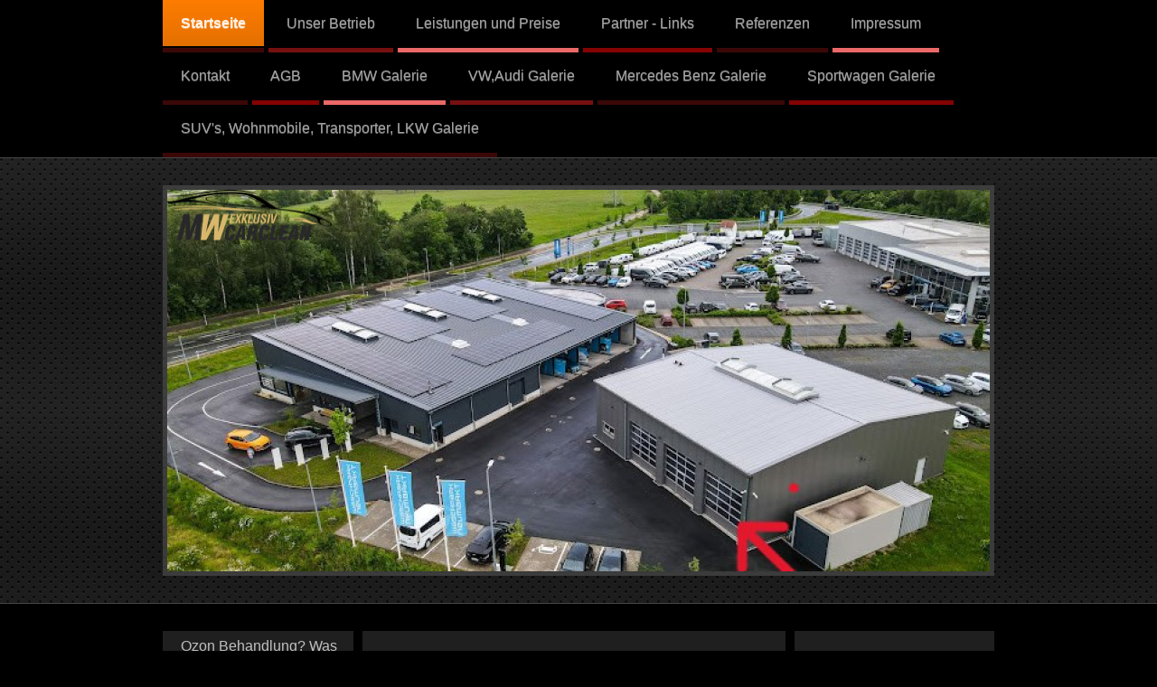

--- FILE ---
content_type: text/html; charset=UTF-8
request_url: http://www.mw-exklusiv-carclean.de/
body_size: 12211
content:
<!DOCTYPE html>
<html lang="de"  ><head prefix="og: http://ogp.me/ns# fb: http://ogp.me/ns/fb# business: http://ogp.me/ns/business#">
    <meta http-equiv="Content-Type" content="text/html; charset=utf-8"/>
    <meta name="generator" content="IONOS MyWebsite"/>
        
    <link rel="dns-prefetch" href="//cdn.website-start.de/"/>
    <link rel="dns-prefetch" href="//106.mod.mywebsite-editor.com"/>
    <link rel="dns-prefetch" href="https://106.sb.mywebsite-editor.com/"/>
    <link rel="shortcut icon" href="//cdn.website-start.de/favicon.ico"/>
        <title>Fahrzeugaufbereitung Autopflegedienst KFZ Aufbereitung</title>
    <style type="text/css">@media screen and (max-device-width: 1024px) {.diyw a.switchViewWeb {display: inline !important;}}</style>
    <style type="text/css">@media screen and (min-device-width: 1024px) {
            .mediumScreenDisabled { display:block }
            .smallScreenDisabled { display:block }
        }
        @media screen and (max-device-width: 1024px) { .mediumScreenDisabled { display:none } }
        @media screen and (max-device-width: 568px) { .smallScreenDisabled { display:none } }
                @media screen and (min-width: 1024px) {
            .mobilepreview .mediumScreenDisabled { display:block }
            .mobilepreview .smallScreenDisabled { display:block }
        }
        @media screen and (max-width: 1024px) { .mobilepreview .mediumScreenDisabled { display:none } }
        @media screen and (max-width: 568px) { .mobilepreview .smallScreenDisabled { display:none } }</style>
    <meta name="viewport" content="width=device-width, initial-scale=1, maximum-scale=1, minimal-ui"/>

<meta name="format-detection" content="telephone=no"/>
        <meta name="keywords" content="Kfz, Ersatzteilhändler, Kfz, Lackiererei, Waschanlagen, Gebrauchtwagenhändler"/>
            <meta name="description" content="Homepage-Titel, Kastl"/>
            <meta name="robots" content="index,follow"/>
        <link href="//cdn.website-start.de/templates/2073/style.css?1763478093678" rel="stylesheet" type="text/css"/>
    <link href="http://www.mw-exklusiv-carclean.de/s/style/theming.css?1734885724" rel="stylesheet" type="text/css"/>
    <link href="//cdn.website-start.de/app/cdn/min/group/web.css?1763478093678" rel="stylesheet" type="text/css"/>
<link href="//cdn.website-start.de/app/cdn/min/moduleserver/css/de_DE/common,facebook,counter,shoppingbasket?1763478093678" rel="stylesheet" type="text/css"/>
    <link href="//cdn.website-start.de/app/cdn/min/group/mobilenavigation.css?1763478093678" rel="stylesheet" type="text/css"/>
    <link href="https://106.sb.mywebsite-editor.com/app/logstate2-css.php?site=846880899&amp;t=1768836206" rel="stylesheet" type="text/css"/>

<script type="text/javascript">
    /* <![CDATA[ */
var stagingMode = '';
    /* ]]> */
</script>
<script src="https://106.sb.mywebsite-editor.com/app/logstate-js.php?site=846880899&amp;t=1768836206"></script>

    <link href="//cdn.website-start.de/templates/2073/print.css?1763478093678" rel="stylesheet" media="print" type="text/css"/>
    <script type="text/javascript">
    /* <![CDATA[ */
    var systemurl = 'https://106.sb.mywebsite-editor.com/';
    var webPath = '/';
    var proxyName = '';
    var webServerName = 'www.mw-exklusiv-carclean.de';
    var sslServerUrl = 'https://ssl.kundenserver.de/www.mw-exklusiv-carclean.de';
    var nonSslServerUrl = 'http://www.mw-exklusiv-carclean.de';
    var webserverProtocol = 'http://';
    var nghScriptsUrlPrefix = '//106.mod.mywebsite-editor.com';
    var sessionNamespace = 'DIY_SB';
    var jimdoData = {
        cdnUrl:  '//cdn.website-start.de/',
        messages: {
            lightBox: {
    image : 'Bild',
    of: 'von'
}

        },
        isTrial: 0,
        pageId: 1021439    };
    var script_basisID = "846880899";

    diy = window.diy || {};
    diy.web = diy.web || {};

        diy.web.jsBaseUrl = "//cdn.website-start.de/s/build/";

    diy.context = diy.context || {};
    diy.context.type = diy.context.type || 'web';
    /* ]]> */
</script>

<script type="text/javascript" src="//cdn.website-start.de/app/cdn/min/group/web.js?1763478093678" crossorigin="anonymous"></script><script type="text/javascript" src="//cdn.website-start.de/s/build/web.bundle.js?1763478093678" crossorigin="anonymous"></script><script type="text/javascript" src="//cdn.website-start.de/app/cdn/min/group/mobilenavigation.js?1763478093678" crossorigin="anonymous"></script><script src="//cdn.website-start.de/app/cdn/min/moduleserver/js/de_DE/common,facebook,counter,shoppingbasket?1763478093678"></script>
<script type="text/javascript" src="https://cdn.website-start.de/proxy/apps/ilai8i/resource/dependencies/"></script><script type="text/javascript">
                    if (typeof require !== 'undefined') {
                        require.config({
                            waitSeconds : 10,
                            baseUrl : 'https://cdn.website-start.de/proxy/apps/ilai8i/js/'
                        });
                    }
                </script><script type="text/javascript" src="//cdn.website-start.de/app/cdn/min/group/pfcsupport.js?1763478093678" crossorigin="anonymous"></script>    <meta property="og:type" content="business.business"/>
    <meta property="og:url" content="http://www.mw-exklusiv-carclean.de/"/>
    <meta property="og:title" content="Fahrzeugaufbereitung Autopflegedienst KFZ Aufbereitung"/>
            <meta property="og:description" content="Homepage-Titel, Kastl"/>
                <meta property="og:image" content="http://www.mw-exklusiv-carclean.de/s/misc/logo.png?t=1767989537"/>
        <meta property="business:contact_data:country_name" content="Deutschland"/>
    <meta property="business:contact_data:street_address" content="Weichselsteiner Str. 1"/>
    <meta property="business:contact_data:locality" content="Sengenthal"/>
    
    <meta property="business:contact_data:email" content="mwexklusivcarclean@gmail.com"/>
    <meta property="business:contact_data:postal_code" content="92369"/>
    <meta property="business:contact_data:phone_number" content="+49 09181 4639305"/>
    <meta property="business:contact_data:fax_number" content="+49 09181 4639306"/>
    
<link href="https://cdn.website-start.de/proxy/apps/otea5i/s/diy/basic/public/css/basic.css?rev-1572433100=" rel="stylesheet" type="text/css"/><link href="https://cdn.website-start.de/proxy/apps/otea5i/s/webServices/yoWindowWeather/public/css/web.css?rev-1572433100=" rel="stylesheet" type="text/css"/><meta property="business:hours:day" content="MONDAY"/><meta property="business:hours:start" content="08:00"/><meta property="business:hours:end" content="17:00"/><meta property="business:hours:day" content="TUESDAY"/><meta property="business:hours:start" content="08:00"/><meta property="business:hours:end" content="17:00"/><meta property="business:hours:day" content="WEDNESDAY"/><meta property="business:hours:start" content="08:00"/><meta property="business:hours:end" content="17:00"/><meta property="business:hours:day" content="THURSDAY"/><meta property="business:hours:start" content="08:00"/><meta property="business:hours:end" content="17:00"/><meta property="business:hours:day" content="FRIDAY"/><meta property="business:hours:start" content="08:00"/><meta property="business:hours:end" content="17:00"/><meta property="business:hours:day" content="MONDAY"/><meta property="business:hours:start" content="00:00"/><meta property="business:hours:end" content="00:00"/><meta property="business:hours:day" content="TUESDAY"/><meta property="business:hours:start" content="00:00"/><meta property="business:hours:end" content="00:00"/><meta property="business:hours:day" content="WEDNESDAY"/><meta property="business:hours:start" content="00:00"/><meta property="business:hours:end" content="00:00"/><meta property="business:hours:day" content="THURSDAY"/><meta property="business:hours:start" content="00:00"/><meta property="business:hours:end" content="00:00"/><meta property="business:hours:day" content="FRIDAY"/><meta property="business:hours:start" content="00:00"/><meta property="business:hours:end" content="00:00"/></head>


<body class="body   startpage cc-pagemode-default diyfeSidebarRight diy-market-de_DE" data-pageid="1021439" id="page-1021439">
    
    <div class="diyw">
        <div class="diyweb">
	<div class="diyfeMobileNav">
		
<nav id="diyfeMobileNav" class="diyfeCA diyfeCA0" role="navigation">
    <a title="Navigation aufklappen/zuklappen">Navigation aufklappen/zuklappen</a>
    <ul class="mainNav1"><li class="current hasSubNavigation"><a data-page-id="1021439" href="http://www.mw-exklusiv-carclean.de/" class="current level_1"><span>Startseite</span></a><span class="diyfeDropDownSubOpener">&nbsp;</span><div class="diyfeDropDownSubList diyfeCA diyfeCA3"><ul class="mainNav2"><li class=" hasSubNavigation"><a data-page-id="1072204" href="http://www.mw-exklusiv-carclean.de/startseite/ozon-behandlung-was-ist-das/" class=" level_2"><span>Ozon Behandlung? Was ist das!!!</span></a></li><li class=" hasSubNavigation"><a data-page-id="1072763" href="http://www.mw-exklusiv-carclean.de/startseite/nano-versiegelung-was-ist-das/" class=" level_2"><span>Nano Versiegelung? Was ist das!!!</span></a></li><li class=" hasSubNavigation"><a data-page-id="1217859" href="http://www.mw-exklusiv-carclean.de/startseite/klimaanlagendesinfektion-was-ist-das/" class=" level_2"><span>Klimaanlagendesinfektion? Was ist das</span></a></li><li class=" hasSubNavigation"><a data-page-id="1195389" href="http://www.mw-exklusiv-carclean.de/startseite/geschenkegutscheine/" class=" level_2"><span>Geschenkegutscheine</span></a></li><li class=" hasSubNavigation"><a data-page-id="1329291" href="http://www.mw-exklusiv-carclean.de/startseite/angebot-radwechsel/" class=" level_2"><span>Angebot Radwechsel</span></a></li></ul></div></li><li class=" hasSubNavigation"><a data-page-id="1021440" href="http://www.mw-exklusiv-carclean.de/unser-betrieb/" class=" level_1"><span>Unser Betrieb</span></a><span class="diyfeDropDownSubOpener">&nbsp;</span><div class="diyfeDropDownSubList diyfeCA diyfeCA3"><ul class="mainNav2"><li class=" hasSubNavigation"><a data-page-id="1021441" href="http://www.mw-exklusiv-carclean.de/unser-betrieb/unser-team/" class=" level_2"><span>Unser Team</span></a></li></ul></div></li><li class=" hasSubNavigation"><a data-page-id="1021442" href="http://www.mw-exklusiv-carclean.de/leistungen-und-preise/" class=" level_1"><span>Leistungen und Preise</span></a><span class="diyfeDropDownSubOpener">&nbsp;</span><div class="diyfeDropDownSubList diyfeCA diyfeCA3"><ul class="mainNav2"><li class=" hasSubNavigation"><a data-page-id="1073080" href="http://www.mw-exklusiv-carclean.de/leistungen-und-preise/preisklasse-kl-1-kl-2-kl-3/" class=" level_2"><span>Preisklasse Kl.1 Kl.2 Kl.3</span></a></li><li class=" hasSubNavigation"><a data-page-id="1072733" href="http://www.mw-exklusiv-carclean.de/leistungen-und-preise/1-waschen-saugen/" class=" level_2"><span>1.Waschen, Saugen</span></a></li><li class=" hasSubNavigation"><a data-page-id="1072741" href="http://www.mw-exklusiv-carclean.de/leistungen-und-preise/2-waschen-saugen-extra/" class=" level_2"><span>2. Waschen, Saugen-extra</span></a></li><li class=" hasSubNavigation"><a data-page-id="1072742" href="http://www.mw-exklusiv-carclean.de/leistungen-und-preise/3-waschen-lackversiegelung/" class=" level_2"><span>3. Waschen, Lackversiegelung</span></a></li><li class=" hasSubNavigation"><a data-page-id="1072744" href="http://www.mw-exklusiv-carclean.de/leistungen-und-preise/4-waschen-saugen-lackversiegelung/" class=" level_2"><span>4. Waschen, Saugen, Lackversiegelung</span></a></li><li class=" hasSubNavigation"><a data-page-id="1072745" href="http://www.mw-exklusiv-carclean.de/leistungen-und-preise/5-innenreinigung-intensiv/" class=" level_2"><span>5. Innenreinigung intensiv</span></a></li><li class=" hasSubNavigation"><a data-page-id="1072746" href="http://www.mw-exklusiv-carclean.de/leistungen-und-preise/6-lackaufbereitung/" class=" level_2"><span>6. Lackaufbereitung</span></a></li><li class=" hasSubNavigation"><a data-page-id="1072747" href="http://www.mw-exklusiv-carclean.de/leistungen-und-preise/7-komplettaufbereitung-das-komplette-pflegeprogram/" class=" level_2"><span>7. Komplettaufbereitung: Das komplette Pflegeprogram</span></a></li><li class=" hasSubNavigation"><a data-page-id="1072750" href="http://www.mw-exklusiv-carclean.de/leistungen-und-preise/8-k1-nano-lackversiegelung-der-langzeit-lackschutz/" class=" level_2"><span>8.K1 Nano - Lackversiegelung (Der Langzeit - Lackschutz)</span></a></li><li class=" hasSubNavigation"><a data-page-id="1565299" href="http://www.mw-exklusiv-carclean.de/leistungen-und-preise/8-1-keramikversiegelung/" class=" level_2"><span>8.1 Keramikversiegelung</span></a></li><li class=" hasSubNavigation"><a data-page-id="1433290" href="http://www.mw-exklusiv-carclean.de/leistungen-und-preise/9-nur-innenreinigung/" class=" level_2"><span>9. Nur Innenreinigung</span></a></li><li class=" hasSubNavigation"><a data-page-id="1511031" href="http://www.mw-exklusiv-carclean.de/leistungen-und-preise/10-wohnmobile-und-wohnwagen/" class=" level_2"><span>10. Wohnmobile und Wohnwagen</span></a></li><li class=" hasSubNavigation"><a data-page-id="1072230" href="http://www.mw-exklusiv-carclean.de/leistungen-und-preise/motorwäsche/" class=" level_2"><span>Motorwäsche</span></a></li><li class=" hasSubNavigation"><a data-page-id="1072233" href="http://www.mw-exklusiv-carclean.de/leistungen-und-preise/cabriodach-reinigung/" class=" level_2"><span>Cabriodach Reinigung</span></a></li><li class=" hasSubNavigation"><a data-page-id="1072752" href="http://www.mw-exklusiv-carclean.de/leistungen-und-preise/scheibenversiegelung-nano/" class=" level_2"><span>Scheibenversiegelung Nano</span></a></li><li class=" hasSubNavigation"><a data-page-id="1072754" href="http://www.mw-exklusiv-carclean.de/leistungen-und-preise/lederpflege-und-versiegelung/" class=" level_2"><span>Lederpflege und Versiegelung</span></a></li><li class=" hasSubNavigation"><a data-page-id="1072756" href="http://www.mw-exklusiv-carclean.de/leistungen-und-preise/felgen-speziel-reinigung/" class=" level_2"><span>Felgen Speziel Reinigung</span></a></li><li class=" hasSubNavigation"><a data-page-id="1427804" href="http://www.mw-exklusiv-carclean.de/leistungen-und-preise/felgen-versigelung-nano/" class=" level_2"><span>Felgen Versigelung NANO</span></a></li><li class=" hasSubNavigation"><a data-page-id="1073364" href="http://www.mw-exklusiv-carclean.de/leistungen-und-preise/klimaanlagen-desinfizierung/" class=" level_2"><span>Klimaanlagen Desinfizierung</span></a></li><li class=" hasSubNavigation"><a data-page-id="1072221" href="http://www.mw-exklusiv-carclean.de/leistungen-und-preise/ozon-behandlung/" class=" level_2"><span>Ozon Behandlung</span></a></li><li class=" hasSubNavigation"><a data-page-id="1072234" href="http://www.mw-exklusiv-carclean.de/leistungen-und-preise/himmelreinigung/" class=" level_2"><span>Himmelreinigung</span></a></li></ul></div></li><li class=" hasSubNavigation"><a data-page-id="1218207" href="http://www.mw-exklusiv-carclean.de/partner-links/" class=" level_1"><span>Partner - Links</span></a></li><li class=" hasSubNavigation"><a data-page-id="1257200" href="http://www.mw-exklusiv-carclean.de/referenzen/" class=" level_1"><span>Referenzen</span></a></li><li class=" hasSubNavigation"><a data-page-id="1021445" href="http://www.mw-exklusiv-carclean.de/impressum/" class=" level_1"><span>Impressum</span></a></li><li class=" hasSubNavigation"><a data-page-id="1021443" href="http://www.mw-exklusiv-carclean.de/kontakt/" class=" level_1"><span>Kontakt</span></a></li><li class=" hasSubNavigation"><a data-page-id="1293352" href="http://www.mw-exklusiv-carclean.de/agb/" class=" level_1"><span>AGB</span></a></li><li class=" hasSubNavigation"><a data-page-id="1427408" href="http://www.mw-exklusiv-carclean.de/bmw-galerie/" class=" level_1"><span>BMW Galerie</span></a></li><li class=" hasSubNavigation"><a data-page-id="1427511" href="http://www.mw-exklusiv-carclean.de/vw-audi-galerie/" class=" level_1"><span>VW,Audi Galerie</span></a></li><li class=" hasSubNavigation"><a data-page-id="1427512" href="http://www.mw-exklusiv-carclean.de/mercedes-benz-galerie/" class=" level_1"><span>Mercedes Benz Galerie</span></a></li><li class=" hasSubNavigation"><a data-page-id="1427795" href="http://www.mw-exklusiv-carclean.de/sportwagen-galerie/" class=" level_1"><span>Sportwagen Galerie</span></a></li><li class=" hasSubNavigation"><a data-page-id="1427515" href="http://www.mw-exklusiv-carclean.de/suv-s-wohnmobile-transporter-lkw-galerie/" class=" level_1"><span>SUV's, Wohnmobile, Transporter, LKW Galerie</span></a></li></ul></nav>
	</div>
	<div class="diywebNav diywebNavMain diywebNav1 diywebNavHorizontal">
		<div class="diywebLiveArea">
			<div class="diywebMainGutter">
				<div class="diyfeGE diyfeCA diyfeCA2">
					<div class="diywebGutter">
						<div class="webnavigation"><ul id="mainNav1" class="mainNav1"><li class="navTopItemGroup_1"><a data-page-id="1021439" href="http://www.mw-exklusiv-carclean.de/" class="current level_1"><span>Startseite</span></a></li><li class="navTopItemGroup_2"><a data-page-id="1021440" href="http://www.mw-exklusiv-carclean.de/unser-betrieb/" class="level_1"><span>Unser Betrieb</span></a></li><li class="navTopItemGroup_3"><a data-page-id="1021442" href="http://www.mw-exklusiv-carclean.de/leistungen-und-preise/" class="level_1"><span>Leistungen und Preise</span></a></li><li class="navTopItemGroup_4"><a data-page-id="1218207" href="http://www.mw-exklusiv-carclean.de/partner-links/" class="level_1"><span>Partner - Links</span></a></li><li class="navTopItemGroup_5"><a data-page-id="1257200" href="http://www.mw-exklusiv-carclean.de/referenzen/" class="level_1"><span>Referenzen</span></a></li><li class="navTopItemGroup_6"><a data-page-id="1021445" href="http://www.mw-exklusiv-carclean.de/impressum/" class="level_1"><span>Impressum</span></a></li><li class="navTopItemGroup_7"><a data-page-id="1021443" href="http://www.mw-exklusiv-carclean.de/kontakt/" class="level_1"><span>Kontakt</span></a></li><li class="navTopItemGroup_8"><a data-page-id="1293352" href="http://www.mw-exklusiv-carclean.de/agb/" class="level_1"><span>AGB</span></a></li><li class="navTopItemGroup_9"><a data-page-id="1427408" href="http://www.mw-exklusiv-carclean.de/bmw-galerie/" class="level_1"><span>BMW Galerie</span></a></li><li class="navTopItemGroup_10"><a data-page-id="1427511" href="http://www.mw-exklusiv-carclean.de/vw-audi-galerie/" class="level_1"><span>VW,Audi Galerie</span></a></li><li class="navTopItemGroup_11"><a data-page-id="1427512" href="http://www.mw-exklusiv-carclean.de/mercedes-benz-galerie/" class="level_1"><span>Mercedes Benz Galerie</span></a></li><li class="navTopItemGroup_12"><a data-page-id="1427795" href="http://www.mw-exklusiv-carclean.de/sportwagen-galerie/" class="level_1"><span>Sportwagen Galerie</span></a></li><li class="navTopItemGroup_13"><a data-page-id="1427515" href="http://www.mw-exklusiv-carclean.de/suv-s-wohnmobile-transporter-lkw-galerie/" class="level_1"><span>SUV's, Wohnmobile, Transporter, LKW Galerie</span></a></li></ul></div>
					</div>
				</div>
			</div>
		</div>
	</div>
	<div class="diywebEmotionHeader">
		<div class="diywebLiveArea">
			<div class="diywebMainGutter">
				<div class="diyfeGE">
					<div class="diywebGutter">
						
<style type="text/css" media="all">
.diyw div#emotion-header {
        max-width: 910px;
        max-height: 422px;
                background: #333333;
    }

.diyw div#emotion-header-title-bg {
    left: 0%;
    top: 20%;
    width: 0%;
    height: 9%;

    background-color: #333333;
    opacity: 0.00;
    filter: alpha(opacity = 0);
    }
.diyw img#emotion-header-logo {
    left: 0.00%;
    top: 0.00%;
    background: transparent;
            width: 20.00%;
        height: 13.27%;
            }

.diyw div#emotion-header strong#emotion-header-title {
    left: 20%;
    top: 20%;
    color: #fd040a;
        font: italic bold 48px/120% 'Times New Roman', Times, serif;
}

.diyw div#emotion-no-bg-container{
    max-height: 422px;
}

.diyw div#emotion-no-bg-container .emotion-no-bg-height {
    margin-top: 46.37%;
}
</style>
<div id="emotion-header" data-action="loadView" data-params="active" data-imagescount="8">
            <img src="http://www.mw-exklusiv-carclean.de/s/img/emotionheader.jpg?1745433535.910px.422px" id="emotion-header-img" alt=""/>
            
        <div id="ehSlideshowPlaceholder">
            <div id="ehSlideShow">
                <div class="slide-container">
                                        <div style="background-color: #333333">
                            <img src="http://www.mw-exklusiv-carclean.de/s/img/emotionheader.jpg?1745433535.910px.422px" alt=""/>
                        </div>
                                    </div>
            </div>
        </div>


        <script type="text/javascript">
        //<![CDATA[
                diy.module.emotionHeader.slideShow.init({ slides: [{"url":"http:\/\/www.mw-exklusiv-carclean.de\/s\/img\/emotionheader.jpg?1745433535.910px.422px","image_alt":"","bgColor":"#333333"},{"url":"http:\/\/www.mw-exklusiv-carclean.de\/s\/img\/emotionheader_1.jpg?1745433535.910px.422px","image_alt":"","bgColor":"#333333"},{"url":"http:\/\/www.mw-exklusiv-carclean.de\/s\/img\/emotionheader_2.JPG?1745433535.910px.422px","image_alt":"","bgColor":"#333333"},{"url":"http:\/\/www.mw-exklusiv-carclean.de\/s\/img\/emotionheader_3.jpg?1745433535.910px.422px","image_alt":"","bgColor":"#333333"},{"url":"http:\/\/www.mw-exklusiv-carclean.de\/s\/img\/emotionheader_4.jpg?1745433535.910px.422px","image_alt":"","bgColor":"#333333"},{"url":"http:\/\/www.mw-exklusiv-carclean.de\/s\/img\/emotionheader_5.jpg?1745433535.910px.422px","image_alt":"","bgColor":"#333333"},{"url":"http:\/\/www.mw-exklusiv-carclean.de\/s\/img\/emotionheader_6.jpg?1745433535.910px.422px","image_alt":"","bgColor":"#333333"},{"url":"http:\/\/www.mw-exklusiv-carclean.de\/s\/img\/emotionheader_7.jpg?1745433535.910px.422px","image_alt":"","bgColor":"#333333"}] });
        //]]>
        </script>

    
                        <a href="http://www.mw-exklusiv-carclean.de/">
        
                    <img id="emotion-header-logo" src="http://www.mw-exklusiv-carclean.de/s/misc/logo.png?t=1767989537" alt=""/>
        
                    </a>
            
                  	<div id="emotion-header-title-bg"></div>
    
            <strong id="emotion-header-title" style="text-align: left"></strong>
                    <div class="notranslate">
                <svg xmlns="http://www.w3.org/2000/svg" version="1.1" id="emotion-header-title-svg" viewBox="0 0 910 422" preserveAspectRatio="xMinYMin meet"><text style="font-family:'Times New Roman', Times, serif;font-size:48px;font-style:italic;font-weight:bold;fill:#fd040a;line-height:1.2em;"><tspan x="0" style="text-anchor: start" dy="0.95em"> </tspan></text></svg>
            </div>
            
    
    <script type="text/javascript">
    //<![CDATA[
    (function ($) {
        function enableSvgTitle() {
                        var titleSvg = $('svg#emotion-header-title-svg'),
                titleHtml = $('#emotion-header-title'),
                emoWidthAbs = 910,
                emoHeightAbs = 422,
                offsetParent,
                titlePosition,
                svgBoxWidth,
                svgBoxHeight;

                        if (titleSvg.length && titleHtml.length) {
                offsetParent = titleHtml.offsetParent();
                titlePosition = titleHtml.position();
                svgBoxWidth = titleHtml.width();
                svgBoxHeight = titleHtml.height();

                                titleSvg.get(0).setAttribute('viewBox', '0 0 ' + svgBoxWidth + ' ' + svgBoxHeight);
                titleSvg.css({
                   left: Math.roundTo(100 * titlePosition.left / offsetParent.width(), 3) + '%',
                   top: Math.roundTo(100 * titlePosition.top / offsetParent.height(), 3) + '%',
                   width: Math.roundTo(100 * svgBoxWidth / emoWidthAbs, 3) + '%',
                   height: Math.roundTo(100 * svgBoxHeight / emoHeightAbs, 3) + '%'
                });

                titleHtml.css('visibility','hidden');
                titleSvg.css('visibility','visible');
            }
        }

        
            var posFunc = function($, overrideSize) {
                var elems = [], containerWidth, containerHeight;
                                    elems.push({
                        selector: '#emotion-header-title',
                        overrideSize: true,
                        horPos: 0,
                        vertPos: 52.48                    });
                    lastTitleWidth = $('#emotion-header-title').width();
                                                elems.push({
                    selector: '#emotion-header-title-bg',
                    horPos: 100,
                    vertPos: 93.65                });
                                
                containerWidth = parseInt('910');
                containerHeight = parseInt('422');

                for (var i = 0; i < elems.length; ++i) {
                    var el = elems[i],
                        $el = $(el.selector),
                        pos = {
                            left: el.horPos,
                            top: el.vertPos
                        };
                    if (!$el.length) continue;
                    var anchorPos = $el.anchorPosition();
                    anchorPos.$container = $('#emotion-header');

                    if (overrideSize === true || el.overrideSize === true) {
                        anchorPos.setContainerSize(containerWidth, containerHeight);
                    } else {
                        anchorPos.setContainerSize(null, null);
                    }

                    var pxPos = anchorPos.fromAnchorPosition(pos),
                        pcPos = anchorPos.toPercentPosition(pxPos);

                    var elPos = {};
                    if (!isNaN(parseFloat(pcPos.top)) && isFinite(pcPos.top)) {
                        elPos.top = pcPos.top + '%';
                    }
                    if (!isNaN(parseFloat(pcPos.left)) && isFinite(pcPos.left)) {
                        elPos.left = pcPos.left + '%';
                    }
                    $el.css(elPos);
                }

                // switch to svg title
                enableSvgTitle();
            };

                        var $emotionImg = jQuery('#emotion-header-img');
            if ($emotionImg.length > 0) {
                // first position the element based on stored size
                posFunc(jQuery, true);

                // trigger reposition using the real size when the element is loaded
                var ehLoadEvTriggered = false;
                $emotionImg.one('load', function(){
                    posFunc(jQuery);
                    ehLoadEvTriggered = true;
                                        diy.module.emotionHeader.slideShow.start();
                                    }).each(function() {
                                        if(this.complete || typeof this.complete === 'undefined') {
                        jQuery(this).load();
                    }
                });

                                noLoadTriggeredTimeoutId = setTimeout(function() {
                    if (!ehLoadEvTriggered) {
                        posFunc(jQuery);
                    }
                    window.clearTimeout(noLoadTriggeredTimeoutId)
                }, 5000);//after 5 seconds
            } else {
                jQuery(function(){
                    posFunc(jQuery);
                });
            }

                        if (jQuery.isBrowser && jQuery.isBrowser.ie8) {
                var longTitleRepositionCalls = 0;
                longTitleRepositionInterval = setInterval(function() {
                    if (lastTitleWidth > 0 && lastTitleWidth != jQuery('#emotion-header-title').width()) {
                        posFunc(jQuery);
                    }
                    longTitleRepositionCalls++;
                    // try this for 5 seconds
                    if (longTitleRepositionCalls === 5) {
                        window.clearInterval(longTitleRepositionInterval);
                    }
                }, 1000);//each 1 second
            }

            }(jQuery));
    //]]>
    </script>

    </div>

					</div>
				</div>
			</div>
		</div>
	</div>
	<div class="diywebContent">
		<div class="diywebLiveArea">
			<div class="diywebMainGutter">
				<div class="diyfeGridGroup diyfeCA diyfeCA1">
					<div class="diywebNav diywebNav23 diyfeGE diywebHideOnSmallMedium">
						<div class="diyfeGE">
							<div class="diywebGutter">
								<div class="webnavigation"><ul id="mainNav2" class="mainNav2"><li class="navTopItemGroup_0"><a data-page-id="1072204" href="http://www.mw-exklusiv-carclean.de/startseite/ozon-behandlung-was-ist-das/" class="level_2"><span>Ozon Behandlung? Was ist das!!!</span></a></li><li class="navTopItemGroup_0"><a data-page-id="1072763" href="http://www.mw-exklusiv-carclean.de/startseite/nano-versiegelung-was-ist-das/" class="level_2"><span>Nano Versiegelung? Was ist das!!!</span></a></li><li class="navTopItemGroup_0"><a data-page-id="1217859" href="http://www.mw-exklusiv-carclean.de/startseite/klimaanlagendesinfektion-was-ist-das/" class="level_2"><span>Klimaanlagendesinfektion? Was ist das</span></a></li><li class="navTopItemGroup_0"><a data-page-id="1195389" href="http://www.mw-exklusiv-carclean.de/startseite/geschenkegutscheine/" class="level_2"><span>Geschenkegutscheine</span></a></li><li class="navTopItemGroup_0"><a data-page-id="1329291" href="http://www.mw-exklusiv-carclean.de/startseite/angebot-radwechsel/" class="level_2"><span>Angebot Radwechsel</span></a></li></ul></div>
							</div>
						</div>
					</div>
					<div class="diywebMain diyfeGE">
						<div class="diywebGutter">
							
        <div id="content_area">
        	<div id="content_start"></div>
        	
        
        <div id="matrix_1183544" class="sortable-matrix" data-matrixId="1183544"><div class="n module-type-hr diyfeLiveArea "> <div style="padding: 0px 0px">
    <div class="hr"></div>
</div>
 </div><div class="n module-type-text diyfeLiveArea "> <h1 style="text-align: center;"><strong><span style="color:#02fd02;">Herzlich Willkommen</span></strong></h1>
<h1 style="text-align: center;"><strong><span style="color:#02fd02;">bei</span></strong></h1>
<h1 style="text-align: center;"><strong><span style="color:#02fd02;">MW Exklusiv - Carclean</span></strong></h1>
<h1 style="text-align: center;"> </h1>
<p> </p> </div><div class="n module-type-text diyfeLiveArea "> <p style="text-align: center;"><span style="font-size:24px;"><span style="color:#36EB14;">NEU ERÖFNUNG NACH UMZUG</span></span></p>
<p style="text-align: center;"><span style="font-size:24px;"><span style="color:#36EB14;">Ab dem 01.01.2025</span></span></p>
<p style="text-align: center;"><span style="font-size:24px;"><span style="color:#36EB14;">sind wir in den neuen Räumlichkeiten</span></span></p>
<p style="text-align: center;"><span style="font-size:24px;"><span style="color:#36EB14;">am</span></span></p>
<p style="text-align: center;"><em><u><span style="font-size:24px;"><span style="color:#36EB14;">Münchener Ring 3</span></span></u></em></p>
<p style="text-align: center;"><em><u><span style="font-size:24px;"><span style="color:#36EB14;">92318 Neumarkt</span></span></u></em></p>
<p style="text-align: center;"><em><u><span style="font-size:24px;"><span style="color:#36EB14;">am WP Waschpark</span></span></u></em></p>
<p style="text-align: center;"><span style="font-size:24px;"><span style="color:#36EB14;">anzutreffen</span></span></p> </div><div class="n module-type-hr diyfeLiveArea "> <div style="padding: 0px 0px">
    <div class="hr"></div>
</div>
 </div><div class="n module-type-hr diyfeLiveArea "> <div style="padding: 0px 0px">
    <div class="hr"></div>
</div>
 </div><div class="n module-type-hr diyfeLiveArea "> <div style="padding: 0px 0px">
    <div class="hr"></div>
</div>
 </div><div class="n module-type-text diyfeLiveArea "> <p style="text-align: center;"><span style="font-size:36px;"><span style="color:#F57F18;">NEU BEI UNS</span></span></p>
<p style="text-align: center;"><span style="font-size:26px;">KERAMIK</span></p>
<p style="text-align: center;"><span style="font-size:26px;">HIGH - END</span></p>
<p style="text-align: center;"><span style="font-size:26px;">VERSIEGELUNG</span></p> </div><div class="n module-type-button diyfeLiveArea "> <div class="module-button-container" style="text-align:center;width:100%">
    <a href="http://www.mw-exklusiv-carclean.de/leistungen-und-preise/8-1-keramikversiegelung/" class="diyfeLinkAsButton">ZU den Preisen</a></div>
 </div><div class="n module-type-hr diyfeLiveArea "> <div style="padding: 0px 0px">
    <div class="hr"></div>
</div>
 </div><div class="n module-type-imageSubtitle diyfeLiveArea "> <div class="clearover imageSubtitle" id="imageSubtitle-20731785">
    <div class="align-container align-center" style="max-width: 300px">
        <a class="imagewrapper" href="http://www.mw-exklusiv-carclean.de/s/cc_images/teaserbox_36265886.png?t=1452417405" rel="lightbox[20731785]">
            <img id="image_36265886" src="http://www.mw-exklusiv-carclean.de/s/cc_images/cache_36265886.png?t=1452417405" alt="" style="max-width: 300px; height:auto"/>
        </a>

        
    </div>

</div>

<script type="text/javascript">
//<![CDATA[
jQuery(function($) {
    var $target = $('#imageSubtitle-20731785');

    if ($.fn.swipebox && Modernizr.touch) {
        $target
            .find('a[rel*="lightbox"]')
            .addClass('swipebox')
            .swipebox();
    } else {
        $target.tinyLightbox({
            item: 'a[rel*="lightbox"]',
            cycle: false,
            hideNavigation: true
        });
    }
});
//]]>
</script>
 </div><div class="n module-type-hr diyfeLiveArea "> <div style="padding: 0px 0px">
    <div class="hr"></div>
</div>
 </div><div class="n module-type-imageSubtitle diyfeLiveArea "> <div class="clearover imageSubtitle imageFitWidth" id="imageSubtitle-31188943">
    <div class="align-container align-left" style="max-width: 418px">
        <a class="imagewrapper" href="http://www.mw-exklusiv-carclean.de/s/cc_images/teaserbox_58600881.jpg?t=1584514081" rel="lightbox[31188943]">
            <img id="image_58600881" src="http://www.mw-exklusiv-carclean.de/s/cc_images/cache_58600881.jpg?t=1584514081" alt="" style="max-width: 418px; height:auto"/>
        </a>

        
    </div>

</div>

<script type="text/javascript">
//<![CDATA[
jQuery(function($) {
    var $target = $('#imageSubtitle-31188943');

    if ($.fn.swipebox && Modernizr.touch) {
        $target
            .find('a[rel*="lightbox"]')
            .addClass('swipebox')
            .swipebox();
    } else {
        $target.tinyLightbox({
            item: 'a[rel*="lightbox"]',
            cycle: false,
            hideNavigation: true
        });
    }
});
//]]>
</script>
 </div><div class="n module-type-text diyfeLiveArea "> <p><span aria-live="polite" tabindex="0">Auf Grund der Aktuellen Ereignissen bezüglich des Covid-19(corona) haben wir Reagiert und bieten ab sofort und Exklusiv eine spezielle Fahrzeug -
Desinfizierung an.<br/>
Der Einsatz empfiehlt sich besonders bei Leihwagen, Flottenfahrzeuge, Taxen, Carsharing usw. Naturich auch für das Privat Fahrzeug.<br/>
Diese Desinfektion von Fahrzeugen ist in Labortest nachgewiesen.<br/>
Die Anwendung dauert ja nach Fahrzeug 20-30 min. Das Fahrzeug kann kurz nach der Anwendung schon wieder benutz<br/>
werden.<br/>
Als wirksame zusätzliche Schutzmaßnahme, kann es helfen die Verbreitung des Corona Virus ein Stück weit einzudämmen.<br/>
Wir sind gerüstet.<br/>
Es sind kurzfristig Termine verfügbar.</span></p> </div><div class="n module-type-hr diyfeLiveArea "> <div style="padding: 0px 0px">
    <div class="hr"></div>
</div>
 </div><div class="n module-type-text diyfeLiveArea "> <h1 style="margin-bottom: 0.0001pt; text-align: center;"><span style="color:#02fd02;"><strong>Karosserie- und Lackier-Arbeiten</strong></span></h1> </div><div class="n module-type-matrix diyfeLiveArea "> 

<div class="diyfeModGridGroup diyfeModGrid2">
            <div class="diyfeModGridElement diyfeModGridCol50">
            <div class="diyfeModGridContent">
                <div id="matrix_2087361" class="sortable-matrix-child" data-matrixId="2087361"><div class="n module-type-imageSubtitle diyfeLiveArea "> <div class="clearover imageSubtitle" id="imageSubtitle-21283292">
    <div class="align-container align-left" style="max-width: 200px">
        <a class="imagewrapper" href="http://www.mw-exklusiv-carclean.de/s/cc_images/teaserbox_37136705.png?t=1454571223" rel="lightbox[21283292]">
            <img id="image_37136705" src="http://www.mw-exklusiv-carclean.de/s/cc_images/cache_37136705.png?t=1454571223" alt="" style="max-width: 200px; height:auto"/>
        </a>

        
    </div>

</div>

<script type="text/javascript">
//<![CDATA[
jQuery(function($) {
    var $target = $('#imageSubtitle-21283292');

    if ($.fn.swipebox && Modernizr.touch) {
        $target
            .find('a[rel*="lightbox"]')
            .addClass('swipebox')
            .swipebox();
    } else {
        $target.tinyLightbox({
            item: 'a[rel*="lightbox"]',
            cycle: false,
            hideNavigation: true
        });
    }
});
//]]>
</script>
 </div><div class="n module-type-hr diyfeLiveArea "> <div style="padding: 0px 0px">
    <div class="hr"></div>
</div>
 </div><div class="n module-type-text diyfeLiveArea "> <h2 style="line-height: normal; text-align: center;"><span style="color:#02fd02;"><strong>Karosserie- und Lackier-Arbeiten</strong></span></h2>
<p> </p>
<p style="line-height: normal; text-align: center;"><strong><span style="color:#02fd02;"><span style="font-family: times new roman,serif;"><span style="font-size: 12pt;">Hat Ihr Auto einen Kratzer
oder eine Delle?</span></span></span></strong></p>
<p style="line-height: normal; text-align: center;"><strong><span style="color:#02fd02;"><span style="font-family: times new roman,serif;"><span style="font-size: 12pt;">Wir beseitigen Schrammen im
Lack oder Beulen in der Karosserie schnell, sorgfältig und kostengünstig.</span></span></span></strong></p>
<p> </p> </div></div>            </div>
        </div>
            <div class="diyfeModGridElement diyfeModGridCol50">
            <div class="diyfeModGridContent">
                <div id="matrix_2087362" class="sortable-matrix-child" data-matrixId="2087362"><div class="n module-type-imageSubtitle diyfeLiveArea "> <div class="clearover imageSubtitle" id="imageSubtitle-21283296">
    <div class="align-container align-left" style="max-width: 183px">
        <a class="imagewrapper" href="http://www.mw-exklusiv-carclean.de/s/cc_images/teaserbox_37136710.jpg?t=1454571432" rel="lightbox[21283296]">
            <img id="image_37136710" src="http://www.mw-exklusiv-carclean.de/s/cc_images/cache_37136710.jpg?t=1454571432" alt="" style="max-width: 183px; height:auto"/>
        </a>

        
    </div>

</div>

<script type="text/javascript">
//<![CDATA[
jQuery(function($) {
    var $target = $('#imageSubtitle-21283296');

    if ($.fn.swipebox && Modernizr.touch) {
        $target
            .find('a[rel*="lightbox"]')
            .addClass('swipebox')
            .swipebox();
    } else {
        $target.tinyLightbox({
            item: 'a[rel*="lightbox"]',
            cycle: false,
            hideNavigation: true
        });
    }
});
//]]>
</script>
 </div><div class="n module-type-hr diyfeLiveArea "> <div style="padding: 0px 0px">
    <div class="hr"></div>
</div>
 </div><div class="n module-type-text diyfeLiveArea "> <h2 style="margin-bottom: 0.0001pt; text-align: center;"><span style="color:#02fd02;">Unfall- Instand-setzung</span></h2>
<p> </p>
<p style="line-height: normal; text-align: center;"><strong><span style="color:#02fd02;"><span style="font-family: times new roman,serif;"><span style="font-size: 12pt;">Unfall?</span></span></span></strong></p>
<p style="line-height: normal; text-align: center;"><strong><span style="color:#02fd02;"><span style="font-family: times new roman,serif;"><span style="font-size: 12pt;">Kratzer in der
Stoßstange?</span></span></span></strong></p>
<p style="line-height: normal; text-align: center;"><strong><span style="color:#02fd02;"><span style="font-family: times new roman,serif;"><span style="font-size: 12pt;">Wir sind für Sie da. Über die
fachmännische Reparatur bis hin zur Lackierung. Zuverlässig, schnell und unkompliziert!</span></span></span></strong></p> </div></div>            </div>
        </div>
        <div style="clear: both;"></div>
</div>
 </div><div class="n module-type-hr diyfeLiveArea "> <div style="padding: 0px 0px">
    <div class="hr"></div>
</div>
 </div><div class="n module-type-imageSubtitle diyfeLiveArea "> <div class="clearover imageSubtitle" id="imageSubtitle-14194334">
    <div class="align-container align-center" style="max-width: 200px">
        <a class="imagewrapper" href="http://www.mw-exklusiv-carclean.de/s/cc_images/teaserbox_24356843.gif?t=1419175496" rel="lightbox[14194334]">
            <img id="image_24356843" src="http://www.mw-exklusiv-carclean.de/s/cc_images/cache_24356843.gif?t=1419175496" alt="" style="max-width: 200px; height:auto"/>
        </a>

        
    </div>

</div>

<script type="text/javascript">
//<![CDATA[
jQuery(function($) {
    var $target = $('#imageSubtitle-14194334');

    if ($.fn.swipebox && Modernizr.touch) {
        $target
            .find('a[rel*="lightbox"]')
            .addClass('swipebox')
            .swipebox();
    } else {
        $target.tinyLightbox({
            item: 'a[rel*="lightbox"]',
            cycle: false,
            hideNavigation: true
        });
    }
});
//]]>
</script>
 </div><div class="n module-type-text diyfeLiveArea "> <p>Ihnen ist ein Auto viel Wert, denn es sichert Mobilität und Unabhängigkeit. Bei<span style="color:#02fd02;"><strong> M.W Exclusiv</strong> <strong>- Carclean </strong></span>tun wir
alles, damit das auch so bleibt.</p>
<p> </p>
<p>Auf den folgenden Seiten finden Sie Informationen zu unseren Leistungen und zu unserem Unternehmen, die sich auf dem kostengünstigen und verlässlichen Wege ausschließlich um Ihr Fahrzeug
drehen.</p>
<p>Eine Fahrzeugaufbereitung erhöt den Wert Ihres Autos.</p> </div><div class="n module-type-hr diyfeLiveArea "> <div style="padding: 0px 0px">
    <div class="hr"></div>
</div>
 </div><div class="n module-type-text diyfeLiveArea "> <p>Egal, ob Sie kleinere oder größere Anliegen haben, bei <strong><span style="color:#02fd02;">M.W Exklusiv - Carclean</span><span style="color: #fd040a;"> </span></strong>finden Sie genau
den <a href="http://www.mw-exklusiv-carclean.de/leistungen-und-preise/">Service</a>, die Sie und Ihr Kraftfahrzeug benötigen.﻿ In <a href="http://www.mw-exklusiv-carclean.de/unser-betrieb/">unserem Betrieb</a> wird besonderen Wert auf Ihre Bedürfnisse
gelegt. Wir richten uns daher immer nach Ihren Wünschen und Anforderungen.</p> </div><div class="n module-type-hr diyfeLiveArea "> <div style="padding: 0px 0px">
    <div class="hr"></div>
</div>
 </div><div class="n module-type-text diyfeLiveArea "> <p style="text-align: center;">Viele Automobilhersteller empfehlen zur Pflege Ihres Fahrzeuges mindestens jährlich, besser halbjährlich, eine prorfessionelle Fahrzeugaufbereitung.</p>
<p style="text-align: center;"> </p>
<p style="text-align: center;">Perfekte Fahrzeugpflege beinhaltet die Reinigung &amp; Pflege für Innen und Außen.</p>
<p style="text-align: center;">Bei <span style="color:#02fd02;"><strong>M.W Exklusiv - Carclean</strong></span>, garantieren wir Ihnen beste Außenpflege &amp; Innenpflege Ihres Autos.</p>
<p style="text-align: center;"> </p>
<p style="text-align: center;">Selbstverständlich bieten wir auch die Aufbereitung von Motorrädern an.</p>
<p style="text-align: center;">Fragen Sie uns einfach nach unseren Angeboten.</p> </div><div class="n module-type-hr diyfeLiveArea "> <div style="padding: 0px 0px">
    <div class="hr"></div>
</div>
 </div><div class="n module-type-webcomponent-yoWindowWeather diyfeLiveArea "> <div id="webcomponent_f654344b-5fbc-4ccd-b219-951c81a29b10_web" class="diysdk_webServices_yoWindowWeather web_view webcomponent diyApp mediumScreenDisabled smallScreenDisabled">
    <div class="alignment align_left" style="width:220px;">
        <div style="width:220px; height:150px;">
            <object type="application/x-shockwave-flash" data="https://proxy.website-start.de/forward/swf.yowindow.com/yowidget3.swf" width="220" height="150">
                <param name="movie" value="https://proxy.website-start.de/forward/swf.yowindow.com/yowidget3.swf"/>
                <param name="allowfullscreen" value="true"/>
                <param name="wmode" value="opaque"/>
                <param name="bgcolor" value="#FFFFFF"/>
                <param name="flashvars" value="location_id=gn:2864549&amp;landscape=seaside&amp;time_format=24&amp;unit_system=metric&amp;lang=de&amp;background=#FFFFFF&amp;mini_temperature=true&amp;mini_time=true&amp;mini_locationBar=true&amp;mini_momentBar=true&amp;copyright_bar=false"/>
                <a href="https://proxy.website-start.de/forward/yowindow.com/weatherwidget.php" style="width:220px;height:150px;display: block;text-indent: -50000px;font-size: 0px;background:#DDF url(https://yowindow.com/img/logo.png) no-repeat scroll 50% 50%;">
                    HTML weather
                </a>
            </object>
        </div>
        <div style="width: 220px; height: 15px; font-size: 14px; font-family: Arial,Helvetica,sans-serif;">
            <span style="float:left;">
                <a target="_top" href="https://proxy.website-start.de/forward/yowindow.com?client=widget&amp;link=copyright" style="color: #2fa900; font-weight:bold; text-decoration:none;" title="HTML weather">
                    YoWindow.com
                </a>
            </span>
            <span style="float:right; color:#888888;">
                <a href="https://proxy.website-start.de/forward/yr.no" target="_blank" style="color: #2fa900; text-decoration:none;">
                    yr.no
                </a>
            </span>
        </div>
    </div>
    </div><script type="text/javascript">/* <![CDATA[ */
var data = {"instance":{"data":{"renderOptions":{"width":"428","height":null,"upgradeable":"0","packagetransition":"none"}},"name":"yoWindowWeather","localizedName":"YoWindow Wetter","id":"f654344b-5fbc-4ccd-b219-951c81a29b10","view":"web","app":{"version":"1.0","name":"webServices","id":"242CEBBD-76CD-4C45-ADB1-D716911BEE22"},"isSitebuilder":false,"environmentConfig":{"isSitebuilder":false,"staticUrlPrefix":"https:\/\/cdn.website-start.de\/proxy\/apps\/otea5i"}},"resources":{"css":["https:\/\/cdn.website-start.de\/proxy\/apps\/otea5i\/s\/diy\/basic\/public\/css\/basic.css?rev-1572433100=","https:\/\/cdn.website-start.de\/proxy\/apps\/otea5i\/s\/webServices\/yoWindowWeather\/public\/css\/web.css?rev-1572433100="],"js":["order!https:\/\/cdn.website-start.de\/proxy\/apps\/otea5i\/s\/webServices\/yoWindowWeather\/public\/js\/yoWindowWeather.js?rev-1572433100=","order!https:\/\/cdn.website-start.de\/proxy\/apps\/otea5i\/api\/app\/webServices\/translation\/de_DE?rev-1572433100="]},"embeddedComponents":[]};
var baseSaveUrl = '/proxy/apps/';
var instanceCreator = new diysdk.webcomponentIntegrator();
instanceCreator.create(data, baseSaveUrl);
/* ]]> */</script> </div></div>
        
        
        </div>
						</div>
					</div>
					<div class="diywebSecondary diyfeGE diyfeCA diyfeCA3">
						<div class="diywebSidebar">
							<div class="diyfeGE">
								<div class="diywebGutter">
									<div id="matrix_1183543" class="sortable-matrix" data-matrixId="1183543"><div class="n module-type-text diyfeLiveArea "> <p> </p>
<p><span style="color:#B71C1C;"><span style="font-size:22px;">Beulendoktor:</span></span></p>
<p>-Hagelschäden</p>
<p>-Sturmschäden</p>
<p>-Kastanienschäden</p>
<p>-Lawinenschäden</p>
<p>-Parkrempler</p>
<p><span style="color:#B71C1C;"><span style="font-size:22px;">Spot repair:</span></span></p>
<p>Lackreparatur</p>
<p>z.B Stoßstange</p>
<p> </p> </div><div class="n module-type-imageSubtitle diyfeLiveArea "> <div class="clearover imageSubtitle imageFitWidth" id="imageSubtitle-29343947">
    <div class="align-container align-left" style="max-width: 128px">
        <a class="imagewrapper" href="http://www.mw-exklusiv-carclean.de/s/cc_images/teaserbox_54141065.png?t=1542188776" rel="lightbox[29343947]">
            <img id="image_54141065" src="http://www.mw-exklusiv-carclean.de/s/cc_images/cache_54141065.png?t=1542188776" alt="" style="max-width: 128px; height:auto"/>
        </a>

        
    </div>

</div>

<script type="text/javascript">
//<![CDATA[
jQuery(function($) {
    var $target = $('#imageSubtitle-29343947');

    if ($.fn.swipebox && Modernizr.touch) {
        $target
            .find('a[rel*="lightbox"]')
            .addClass('swipebox')
            .swipebox();
    } else {
        $target.tinyLightbox({
            item: 'a[rel*="lightbox"]',
            cycle: false,
            hideNavigation: true
        });
    }
});
//]]>
</script>
 </div><div class="n module-type-text diyfeLiveArea "> <p style="text-align: center;"><span style="color:#19ED42;"><u><em>Sind Sie Zufrieden mit unserer Arbeit?</em></u></span></p>
<p style="text-align: center;"><span style="color:#19ED42;"><u><em>Bewerten Sie uns auf facebook.</em></u></span></p> </div><div class="n module-type-header diyfeLiveArea "> <h2><span class="diyfeDecoration">Hier erreichen Sie uns:</span></h2> </div><div class="n module-type-text diyfeLiveArea "> <p style="text-align: center;">M.W Exklusiv - Carclean</p>
<p style="text-align: center;">Münchener Ring 3</p>
<p style="text-align: center;">am Waschpark</p>
<p style="text-align: center;">92318 Neumarkt</p>
<p style="text-align: center;"> </p>
<p style="text-align: center;">Tel. : +49 (0) 9181 2704762</p>
<p style="text-align: center;">mobil.  +49(0) 151 61046860</p>
<p style="text-align: center;">mwexklusivcarclean@gmail.</p>
<p style="text-align: center;">com</p> </div><div class="n module-type-hr diyfeLiveArea "> <div style="padding: 0px 0px">
    <div class="hr"></div>
</div>
 </div><div class="n module-type-header diyfeLiveArea "> <h2><span class="diyfeDecoration">Öffnungszeiten</span></h2> </div><div class="n module-type-text diyfeLiveArea "> <p>Mo.-Do. 08:00 Uhr - 17:00 Uhr</p>
<p>Fr. 8:00 - 17:00 Uhr</p>
<p>Sa.   Nach Vereinbarung</p> </div><div class="n module-type-text diyfeLiveArea "> <p>Im Winter und bei schlechtem Wetter sind wir bei niedriger Auftragslage auf Bereitschaft, aber Telefonisch immer erreichbar.</p> </div><div class="n module-type-hr diyfeLiveArea "> <div style="padding: 0px 0px">
    <div class="hr"></div>
</div>
 </div><div class="n module-type-remoteModule-counter diyfeLiveArea ">             <div id="modul_7537814_content"><div id="NGH7537814_" class="counter apsinth-clear">
		<div class="ngh-counter ngh-counter-skin-00new_counter01b" style="height:26px"><div class="char" style="width:14px;height:26px"></div><div class="char" style="background-position:-49px 0px;width:13px;height:26px"></div><div class="char" style="background-position:-128px 0px;width:13px;height:26px"></div><div class="char" style="background-position:-14px 0px;width:10px;height:26px"></div><div class="char" style="background-position:-14px 0px;width:10px;height:26px"></div><div class="char" style="background-position:-24px 0px;width:13px;height:26px"></div><div class="char" style="background-position:-220px 0px;width:13px;height:26px"></div></div>		<div class="apsinth-clear"></div>
</div>
</div><script>/* <![CDATA[ */var __NGHModuleInstanceData7537814 = __NGHModuleInstanceData7537814 || {};__NGHModuleInstanceData7537814.server = 'http://106.mod.mywebsite-editor.com';__NGHModuleInstanceData7537814.data_web = {"content":340112};var m = mm[7537814] = new Counter(7537814,13484,'counter');if (m.initView_main != null) m.initView_main();/* ]]> */</script>
         </div><div class="n module-type-remoteModule-facebook diyfeLiveArea ">             <div id="modul_7353122_content"><div id="NGH7353122_main">
    <div class="facebook-content">
        <a class="fb-share button" href="https://www.facebook.com/sharer.php?u=http%3A%2F%2Fwww.mw-exklusiv-carclean.de%2F">
    <img src="http://www.mw-exklusiv-carclean.de/proxy/static/mod/facebook/files/img/facebook-share-icon.png"/> Teilen</a>    </div>
</div>
</div><script>/* <![CDATA[ */var __NGHModuleInstanceData7353122 = __NGHModuleInstanceData7353122 || {};__NGHModuleInstanceData7353122.server = 'http://106.mod.mywebsite-editor.com';__NGHModuleInstanceData7353122.data_web = {};var m = mm[7353122] = new Facebook(7353122,62371,'facebook');if (m.initView_main != null) m.initView_main();/* ]]> */</script>
         </div></div>
								</div>
							</div>
						</div>
					</div>
				</div>
			</div>
		</div>
	</div>
	<div class="diywebFooter">
		<div class="diywebLiveArea">
			<div class="diywebMainGutter">
				<div class="diyfeGE diywebPull diyfeCA diyfeCA4">
					<div class="diywebGutter">
						<div id="contentfooter">
    <div class="leftrow">
                        <a rel="nofollow" href="javascript:window.print();">
                    <img class="inline" height="14" width="18" src="//cdn.website-start.de/s/img/cc/printer.gif" alt=""/>
                    Druckversion                </a> <span class="footer-separator">|</span>
                <a href="http://www.mw-exklusiv-carclean.de/sitemap/">Sitemap</a>
                        <br/> MW Exklusiv - Carclean
            </div>
    <script type="text/javascript">
        window.diy.ux.Captcha.locales = {
            generateNewCode: 'Neuen Code generieren',
            enterCode: 'Bitte geben Sie den Code ein'
        };
        window.diy.ux.Cap2.locales = {
            generateNewCode: 'Neuen Code generieren',
            enterCode: 'Bitte geben Sie den Code ein'
        };
    </script>
    <div class="rightrow">
                <p><a class="diyw switchViewWeb" href="javascript:switchView('desktop');">Webansicht</a><a class="diyw switchViewMobile" href="javascript:switchView('mobile');">Mobile-Ansicht</a></p>
                <span class="loggedin">
            <a rel="nofollow" id="logout" href="https://106.sb.mywebsite-editor.com/app/cms/logout.php">Logout</a> <span class="footer-separator">|</span>
            <a rel="nofollow" id="edit" href="https://106.sb.mywebsite-editor.com/app/846880899/1021439/">Seite bearbeiten</a>
        </span>
    </div>
</div>


					</div>
				</div>
			</div>
		</div>
	</div>
</div>    </div>

            <div id="mobile-infobar-spacer"></div>
<table id="mobile-infobar" class="light"><tbody><tr>
            <td class="mobile-infobar-button mobile-infobar-button-phone" style="width: 33%"><a href="tel:+49 09181 4639305" class="mobile-infobar-link">
            <span class="mobile-infobar-icon-box">
                <svg xmlns="http://www.w3.org/2000/svg" class="mobile-infobar-icon" preserveAspectRatio="xMidYMid"><path d="M17.76 14.96c.027.048.036.09.023.126-.204.546-.31 1.133-.846 1.643s-2.728 1.71-4.503 1.165c-.33-.1-.555-.208-.743-.32-.003.016-.003.033-.007.05-2.57-.843-4.992-2.286-7.042-4.328C2.59 11.255 1.143 8.843.297 6.283c.018-.004.036-.005.054-.008-.083-.165-.163-.357-.24-.607-.54-1.767.673-3.956 1.188-4.49.177-.186.363-.32.554-.423.032-.057.084-.104.156-.13L3.643.018c.144-.054.328.023.414.17L6.52 4.405c.086.147.062.342-.056.438l-.94.765c-.01.033-.025.058-.045.074-.328.263-.944.754-1.195 1.19-.105.18-.1.4-.058.514.053.145.123.32.194.493.647 1.148 1.45 2.235 2.433 3.214 1.03 1.024 2.173 1.86 3.388 2.518.16.063.322.13.455.178.115.042.335.05.517-.055.26-.15.54-.427.78-.696.01-.047.03-.09.063-.132l1.1-1.34c.095-.118.29-.143.438-.058l4.218 2.443c.148.086.225.268.172.41l-.223.597z"/></svg>
            </span><br/>
            <span class="mobile-infobar-text">Anrufen</span>
        </a></td>
                <td class="mobile-infobar-button mobile-infobar-button-email" style="width: 33%"><a href="mailto:mwexklusivcarclean@gmail.com" class="mobile-infobar-link">
            <span class="mobile-infobar-icon-box">
                <svg xmlns="http://www.w3.org/2000/svg" class="mobile-infobar-icon" preserveAspectRatio="xMidYMid"><path d="M13.472 7.327L20 .8v12.89l-6.528-6.363zm-4.735.158L1.252 0h17.47l-7.485 7.485c-.69.69-1.81.69-2.5 0zM0 13.667V.83l6.502 6.5L0 13.668zM1.192 14l6.066-5.912 1.288 1.288c.795.794 2.083.794 2.878 0l1.293-1.293L18.79 14H1.19z"/></svg>
            </span><br/>
            <span class="mobile-infobar-text">E-Mail</span>
        </a></td>
                <td class="mobile-infobar-button mobile-infobar-button-address" style="width: 33%"><a href="https://maps.apple.com/?daddr=Weichselsteiner+Str.+1%2C+Sengenthal%2C+92369" class="mobile-infobar-link">
            <span class="mobile-infobar-icon-box">
                <svg xmlns="http://www.w3.org/2000/svg" class="mobile-infobar-icon" preserveAspectRatio="xMidYMid"><path d="M19.692 10.738l-8.954 8.954c-.412.412-1.08.412-1.492 0L.292 10.738c-.412-.412-.412-1.08 0-1.492L9.246.292c.412-.412 1.08-.412 1.492 0l8.954 8.954c.412.412.412 1.08 0 1.492zM12 6v2H8c-.552 0-1 .448-1 1v5c0 .552.448 1 1 1s1-.448 1-1v-4h3v2l3-3-3-3z"/></svg>
            </span><br/>
            <span class="mobile-infobar-text">Anfahrt</span>
        </a></td>
    </tr></tbody></table>

    
    </body>


<!-- rendered at Fri, 09 Jan 2026 21:12:18 +0100 -->
</html>


--- FILE ---
content_type: application/javascript
request_url: https://cdn.website-start.de/proxy/apps/otea5i/s/webServices/yoWindowWeather/public/js/yoWindowWeather.js?rev-1572433100=
body_size: 325
content:
(function($) {
    diysdk.webcomponent('diysdk.webServices.yoWindowWeather', {

        init : function(data, baseSaveUrl) {
            this._super(data, baseSaveUrl);

            // your webcomponent constructor code here...
        }

    });

    diysdk.webServices.yoWindowWeather.addView('web', {

        eventBindings : [
            // add your event bindings here:
            // { selector : '.myClass', eventName : 'click', handler : 'myClassClick' }
        ],

        // add your event handler functions here:
        // myClassClick : function(event) { ... }

        init : function(name, webComponent, mainJQ) {
            this._super(name, webComponent, mainJQ);

            // your view constructor code here...
        }


    });
}(jQuery));